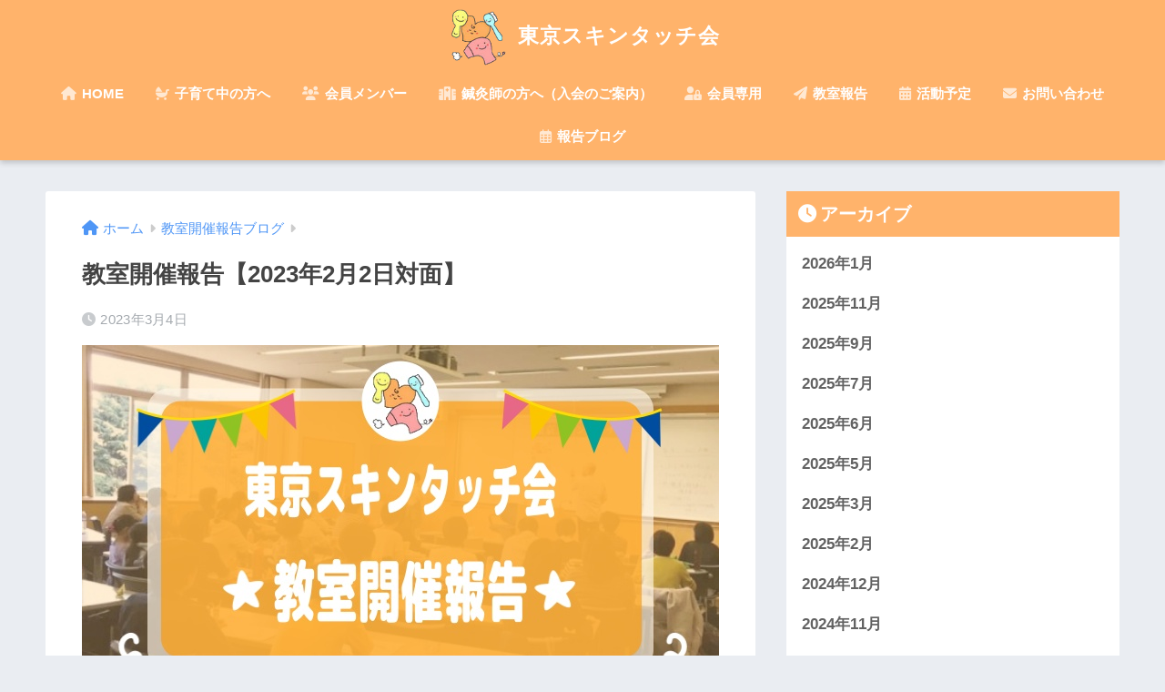

--- FILE ---
content_type: text/html; charset=UTF-8
request_url: https://tokyoskintouch.com/2023-02-02-2/
body_size: 52714
content:
<!doctype html>
<html lang="ja">
<head>
  <meta charset="utf-8">
  <meta http-equiv="X-UA-Compatible" content="IE=edge">
  <meta name="HandheldFriendly" content="True">
  <meta name="MobileOptimized" content="320">
  <meta name="viewport" content="width=device-width, initial-scale=1, viewport-fit=cover"/>
  <meta name="msapplication-TileColor" content="#ffb36b">
  <meta name="theme-color" content="#ffb36b">
  <link rel="pingback" href="https://tokyoskintouch.com/wp/xmlrpc.php">
  <title>教室開催報告【2023年2月2日対面】 | 東京スキンタッチ会</title>
<meta name='robots' content='max-image-preview:large' />
<link rel='dns-prefetch' href='//fonts.googleapis.com' />
<link rel='dns-prefetch' href='//use.fontawesome.com' />
<link rel="alternate" type="application/rss+xml" title="東京スキンタッチ会 &raquo; フィード" href="https://tokyoskintouch.com/feed/" />
<link rel="alternate" type="application/rss+xml" title="東京スキンタッチ会 &raquo; コメントフィード" href="https://tokyoskintouch.com/comments/feed/" />
<link rel="alternate" title="oEmbed (JSON)" type="application/json+oembed" href="https://tokyoskintouch.com/wp-json/oembed/1.0/embed?url=https%3A%2F%2Ftokyoskintouch.com%2F2023-02-02-2%2F" />
<link rel="alternate" title="oEmbed (XML)" type="text/xml+oembed" href="https://tokyoskintouch.com/wp-json/oembed/1.0/embed?url=https%3A%2F%2Ftokyoskintouch.com%2F2023-02-02-2%2F&#038;format=xml" />
<style id='wp-img-auto-sizes-contain-inline-css' type='text/css'>
img:is([sizes=auto i],[sizes^="auto," i]){contain-intrinsic-size:3000px 1500px}
/*# sourceURL=wp-img-auto-sizes-contain-inline-css */
</style>
<link rel='stylesheet' id='sng-stylesheet-css' href='https://tokyoskintouch.com/wp/wp-content/themes/sango-theme/style.css?ver2_14_1' type='text/css' media='all' />
<link rel='stylesheet' id='sng-option-css' href='https://tokyoskintouch.com/wp/wp-content/themes/sango-theme/entry-option.css?ver2_14_1' type='text/css' media='all' />
<link rel='stylesheet' id='sng-googlefonts-css' href='https://fonts.googleapis.com/css?family=Quicksand%3A500%2C700&#038;display=swap' type='text/css' media='all' />
<link rel='stylesheet' id='sng-fontawesome-css' href='https://use.fontawesome.com/releases/v5.11.2/css/all.css' type='text/css' media='all' />
<style id='wp-emoji-styles-inline-css' type='text/css'>

	img.wp-smiley, img.emoji {
		display: inline !important;
		border: none !important;
		box-shadow: none !important;
		height: 1em !important;
		width: 1em !important;
		margin: 0 0.07em !important;
		vertical-align: -0.1em !important;
		background: none !important;
		padding: 0 !important;
	}
/*# sourceURL=wp-emoji-styles-inline-css */
</style>
<link rel='stylesheet' id='wp-block-library-css' href='https://tokyoskintouch.com/wp/wp-includes/css/dist/block-library/style.min.css?ver=6.9' type='text/css' media='all' />
<style id='global-styles-inline-css' type='text/css'>
:root{--wp--preset--aspect-ratio--square: 1;--wp--preset--aspect-ratio--4-3: 4/3;--wp--preset--aspect-ratio--3-4: 3/4;--wp--preset--aspect-ratio--3-2: 3/2;--wp--preset--aspect-ratio--2-3: 2/3;--wp--preset--aspect-ratio--16-9: 16/9;--wp--preset--aspect-ratio--9-16: 9/16;--wp--preset--color--black: #000000;--wp--preset--color--cyan-bluish-gray: #abb8c3;--wp--preset--color--white: #ffffff;--wp--preset--color--pale-pink: #f78da7;--wp--preset--color--vivid-red: #cf2e2e;--wp--preset--color--luminous-vivid-orange: #ff6900;--wp--preset--color--luminous-vivid-amber: #fcb900;--wp--preset--color--light-green-cyan: #7bdcb5;--wp--preset--color--vivid-green-cyan: #00d084;--wp--preset--color--pale-cyan-blue: #8ed1fc;--wp--preset--color--vivid-cyan-blue: #0693e3;--wp--preset--color--vivid-purple: #9b51e0;--wp--preset--gradient--vivid-cyan-blue-to-vivid-purple: linear-gradient(135deg,rgb(6,147,227) 0%,rgb(155,81,224) 100%);--wp--preset--gradient--light-green-cyan-to-vivid-green-cyan: linear-gradient(135deg,rgb(122,220,180) 0%,rgb(0,208,130) 100%);--wp--preset--gradient--luminous-vivid-amber-to-luminous-vivid-orange: linear-gradient(135deg,rgb(252,185,0) 0%,rgb(255,105,0) 100%);--wp--preset--gradient--luminous-vivid-orange-to-vivid-red: linear-gradient(135deg,rgb(255,105,0) 0%,rgb(207,46,46) 100%);--wp--preset--gradient--very-light-gray-to-cyan-bluish-gray: linear-gradient(135deg,rgb(238,238,238) 0%,rgb(169,184,195) 100%);--wp--preset--gradient--cool-to-warm-spectrum: linear-gradient(135deg,rgb(74,234,220) 0%,rgb(151,120,209) 20%,rgb(207,42,186) 40%,rgb(238,44,130) 60%,rgb(251,105,98) 80%,rgb(254,248,76) 100%);--wp--preset--gradient--blush-light-purple: linear-gradient(135deg,rgb(255,206,236) 0%,rgb(152,150,240) 100%);--wp--preset--gradient--blush-bordeaux: linear-gradient(135deg,rgb(254,205,165) 0%,rgb(254,45,45) 50%,rgb(107,0,62) 100%);--wp--preset--gradient--luminous-dusk: linear-gradient(135deg,rgb(255,203,112) 0%,rgb(199,81,192) 50%,rgb(65,88,208) 100%);--wp--preset--gradient--pale-ocean: linear-gradient(135deg,rgb(255,245,203) 0%,rgb(182,227,212) 50%,rgb(51,167,181) 100%);--wp--preset--gradient--electric-grass: linear-gradient(135deg,rgb(202,248,128) 0%,rgb(113,206,126) 100%);--wp--preset--gradient--midnight: linear-gradient(135deg,rgb(2,3,129) 0%,rgb(40,116,252) 100%);--wp--preset--font-size--small: 13px;--wp--preset--font-size--medium: 20px;--wp--preset--font-size--large: 36px;--wp--preset--font-size--x-large: 42px;--wp--preset--spacing--20: 0.44rem;--wp--preset--spacing--30: 0.67rem;--wp--preset--spacing--40: 1rem;--wp--preset--spacing--50: 1.5rem;--wp--preset--spacing--60: 2.25rem;--wp--preset--spacing--70: 3.38rem;--wp--preset--spacing--80: 5.06rem;--wp--preset--shadow--natural: 6px 6px 9px rgba(0, 0, 0, 0.2);--wp--preset--shadow--deep: 12px 12px 50px rgba(0, 0, 0, 0.4);--wp--preset--shadow--sharp: 6px 6px 0px rgba(0, 0, 0, 0.2);--wp--preset--shadow--outlined: 6px 6px 0px -3px rgb(255, 255, 255), 6px 6px rgb(0, 0, 0);--wp--preset--shadow--crisp: 6px 6px 0px rgb(0, 0, 0);}:where(.is-layout-flex){gap: 0.5em;}:where(.is-layout-grid){gap: 0.5em;}body .is-layout-flex{display: flex;}.is-layout-flex{flex-wrap: wrap;align-items: center;}.is-layout-flex > :is(*, div){margin: 0;}body .is-layout-grid{display: grid;}.is-layout-grid > :is(*, div){margin: 0;}:where(.wp-block-columns.is-layout-flex){gap: 2em;}:where(.wp-block-columns.is-layout-grid){gap: 2em;}:where(.wp-block-post-template.is-layout-flex){gap: 1.25em;}:where(.wp-block-post-template.is-layout-grid){gap: 1.25em;}.has-black-color{color: var(--wp--preset--color--black) !important;}.has-cyan-bluish-gray-color{color: var(--wp--preset--color--cyan-bluish-gray) !important;}.has-white-color{color: var(--wp--preset--color--white) !important;}.has-pale-pink-color{color: var(--wp--preset--color--pale-pink) !important;}.has-vivid-red-color{color: var(--wp--preset--color--vivid-red) !important;}.has-luminous-vivid-orange-color{color: var(--wp--preset--color--luminous-vivid-orange) !important;}.has-luminous-vivid-amber-color{color: var(--wp--preset--color--luminous-vivid-amber) !important;}.has-light-green-cyan-color{color: var(--wp--preset--color--light-green-cyan) !important;}.has-vivid-green-cyan-color{color: var(--wp--preset--color--vivid-green-cyan) !important;}.has-pale-cyan-blue-color{color: var(--wp--preset--color--pale-cyan-blue) !important;}.has-vivid-cyan-blue-color{color: var(--wp--preset--color--vivid-cyan-blue) !important;}.has-vivid-purple-color{color: var(--wp--preset--color--vivid-purple) !important;}.has-black-background-color{background-color: var(--wp--preset--color--black) !important;}.has-cyan-bluish-gray-background-color{background-color: var(--wp--preset--color--cyan-bluish-gray) !important;}.has-white-background-color{background-color: var(--wp--preset--color--white) !important;}.has-pale-pink-background-color{background-color: var(--wp--preset--color--pale-pink) !important;}.has-vivid-red-background-color{background-color: var(--wp--preset--color--vivid-red) !important;}.has-luminous-vivid-orange-background-color{background-color: var(--wp--preset--color--luminous-vivid-orange) !important;}.has-luminous-vivid-amber-background-color{background-color: var(--wp--preset--color--luminous-vivid-amber) !important;}.has-light-green-cyan-background-color{background-color: var(--wp--preset--color--light-green-cyan) !important;}.has-vivid-green-cyan-background-color{background-color: var(--wp--preset--color--vivid-green-cyan) !important;}.has-pale-cyan-blue-background-color{background-color: var(--wp--preset--color--pale-cyan-blue) !important;}.has-vivid-cyan-blue-background-color{background-color: var(--wp--preset--color--vivid-cyan-blue) !important;}.has-vivid-purple-background-color{background-color: var(--wp--preset--color--vivid-purple) !important;}.has-black-border-color{border-color: var(--wp--preset--color--black) !important;}.has-cyan-bluish-gray-border-color{border-color: var(--wp--preset--color--cyan-bluish-gray) !important;}.has-white-border-color{border-color: var(--wp--preset--color--white) !important;}.has-pale-pink-border-color{border-color: var(--wp--preset--color--pale-pink) !important;}.has-vivid-red-border-color{border-color: var(--wp--preset--color--vivid-red) !important;}.has-luminous-vivid-orange-border-color{border-color: var(--wp--preset--color--luminous-vivid-orange) !important;}.has-luminous-vivid-amber-border-color{border-color: var(--wp--preset--color--luminous-vivid-amber) !important;}.has-light-green-cyan-border-color{border-color: var(--wp--preset--color--light-green-cyan) !important;}.has-vivid-green-cyan-border-color{border-color: var(--wp--preset--color--vivid-green-cyan) !important;}.has-pale-cyan-blue-border-color{border-color: var(--wp--preset--color--pale-cyan-blue) !important;}.has-vivid-cyan-blue-border-color{border-color: var(--wp--preset--color--vivid-cyan-blue) !important;}.has-vivid-purple-border-color{border-color: var(--wp--preset--color--vivid-purple) !important;}.has-vivid-cyan-blue-to-vivid-purple-gradient-background{background: var(--wp--preset--gradient--vivid-cyan-blue-to-vivid-purple) !important;}.has-light-green-cyan-to-vivid-green-cyan-gradient-background{background: var(--wp--preset--gradient--light-green-cyan-to-vivid-green-cyan) !important;}.has-luminous-vivid-amber-to-luminous-vivid-orange-gradient-background{background: var(--wp--preset--gradient--luminous-vivid-amber-to-luminous-vivid-orange) !important;}.has-luminous-vivid-orange-to-vivid-red-gradient-background{background: var(--wp--preset--gradient--luminous-vivid-orange-to-vivid-red) !important;}.has-very-light-gray-to-cyan-bluish-gray-gradient-background{background: var(--wp--preset--gradient--very-light-gray-to-cyan-bluish-gray) !important;}.has-cool-to-warm-spectrum-gradient-background{background: var(--wp--preset--gradient--cool-to-warm-spectrum) !important;}.has-blush-light-purple-gradient-background{background: var(--wp--preset--gradient--blush-light-purple) !important;}.has-blush-bordeaux-gradient-background{background: var(--wp--preset--gradient--blush-bordeaux) !important;}.has-luminous-dusk-gradient-background{background: var(--wp--preset--gradient--luminous-dusk) !important;}.has-pale-ocean-gradient-background{background: var(--wp--preset--gradient--pale-ocean) !important;}.has-electric-grass-gradient-background{background: var(--wp--preset--gradient--electric-grass) !important;}.has-midnight-gradient-background{background: var(--wp--preset--gradient--midnight) !important;}.has-small-font-size{font-size: var(--wp--preset--font-size--small) !important;}.has-medium-font-size{font-size: var(--wp--preset--font-size--medium) !important;}.has-large-font-size{font-size: var(--wp--preset--font-size--large) !important;}.has-x-large-font-size{font-size: var(--wp--preset--font-size--x-large) !important;}
/*# sourceURL=global-styles-inline-css */
</style>

<style id='classic-theme-styles-inline-css' type='text/css'>
/*! This file is auto-generated */
.wp-block-button__link{color:#fff;background-color:#32373c;border-radius:9999px;box-shadow:none;text-decoration:none;padding:calc(.667em + 2px) calc(1.333em + 2px);font-size:1.125em}.wp-block-file__button{background:#32373c;color:#fff;text-decoration:none}
/*# sourceURL=/wp-includes/css/classic-themes.min.css */
</style>
<link rel='stylesheet' id='contact-form-7-css' href='https://tokyoskintouch.com/wp/wp-content/plugins/contact-form-7/includes/css/styles.css' type='text/css' media='all' />
<link rel='stylesheet' id='wpdm-font-awesome-css' href='https://tokyoskintouch.com/wp/wp-content/plugins/download-manager/assets/fontawesome/css/all.min.css' type='text/css' media='all' />
<link rel='stylesheet' id='wpdm-front-bootstrap-css' href='https://tokyoskintouch.com/wp/wp-content/plugins/download-manager/assets/bootstrap/css/bootstrap.min.css' type='text/css' media='all' />
<link rel='stylesheet' id='wpdm-front-css' href='https://tokyoskintouch.com/wp/wp-content/plugins/download-manager/assets/css/front.css' type='text/css' media='all' />
<link rel='stylesheet' id='child-style-css' href='https://tokyoskintouch.com/wp/wp-content/themes/sango-theme-child/style.css' type='text/css' media='all' />
<link rel='stylesheet' id='tablepress-default-css' href='https://tokyoskintouch.com/wp/wp-content/plugins/tablepress/css/default.min.css' type='text/css' media='all' />
<script type="text/javascript" src="https://tokyoskintouch.com/wp/wp-includes/js/jquery/jquery.min.js?ver=3.7.1" id="jquery-core-js"></script>
<script type="text/javascript" src="https://tokyoskintouch.com/wp/wp-includes/js/jquery/jquery-migrate.min.js?ver=3.4.1" id="jquery-migrate-js"></script>
<script type="text/javascript" src="https://tokyoskintouch.com/wp/wp-content/plugins/download-manager/assets/bootstrap/js/popper.min.js" id="wpdm-poper-js"></script>
<script type="text/javascript" src="https://tokyoskintouch.com/wp/wp-content/plugins/download-manager/assets/bootstrap/js/bootstrap.min.js" id="wpdm-front-bootstrap-js"></script>
<script type="text/javascript" id="wpdm-frontjs-js-extra">
/* <![CDATA[ */
var wpdm_url = {"home":"https://tokyoskintouch.com/","site":"https://tokyoskintouch.com/wp/","ajax":"https://tokyoskintouch.com/wp/wp-admin/admin-ajax.php"};
var wpdm_js = {"spinner":"\u003Ci class=\"fas fa-sun fa-spin\"\u003E\u003C/i\u003E"};
//# sourceURL=wpdm-frontjs-js-extra
/* ]]> */
</script>
<script type="text/javascript" src="https://tokyoskintouch.com/wp/wp-content/plugins/download-manager/assets/js/front.js" id="wpdm-frontjs-js"></script>
<link rel="https://api.w.org/" href="https://tokyoskintouch.com/wp-json/" /><link rel="alternate" title="JSON" type="application/json" href="https://tokyoskintouch.com/wp-json/wp/v2/posts/970" /><link rel="EditURI" type="application/rsd+xml" title="RSD" href="https://tokyoskintouch.com/wp/xmlrpc.php?rsd" />
<link rel="canonical" href="https://tokyoskintouch.com/2023-02-02-2/" />
<link rel='shortlink' href='https://tokyoskintouch.com/?p=970' />
<meta property="og:title" content="教室開催報告【2023年2月2日対面】" />
<meta property="og:description" content="もくじ【教室開催日】【報告者氏名】【参加人数】（親子組数）【人数詳細】(大人○名/子ども○名)【主催】【開催について】【備考】 【教室開催日】 2023-02-02 【報告者氏名】 平川愛実 【参加人数】（親子組数） 1 ... " />
<meta property="og:type" content="article" />
<meta property="og:url" content="https://tokyoskintouch.com/2023-02-02-2/" />
<meta property="og:image" content="https://tokyoskintouch.com/wp/wp-content/uploads/skintouch-eyecatch2.jpg" />
<meta name="thumbnail" content="https://tokyoskintouch.com/wp/wp-content/uploads/skintouch-eyecatch2.jpg" />
<meta property="og:site_name" content="東京スキンタッチ会" />
<meta name="twitter:card" content="summary_large_image" />
<link rel="icon" href="https://tokyoskintouch.com/wp/wp-content/uploads/2021/02/cropped-rogo-32x32.png" sizes="32x32" />
<link rel="icon" href="https://tokyoskintouch.com/wp/wp-content/uploads/2021/02/cropped-rogo-192x192.png" sizes="192x192" />
<link rel="apple-touch-icon" href="https://tokyoskintouch.com/wp/wp-content/uploads/2021/02/cropped-rogo-180x180.png" />
<meta name="msapplication-TileImage" content="https://tokyoskintouch.com/wp/wp-content/uploads/2021/02/cropped-rogo-270x270.png" />
<style id="sccss">/* カスタム CSS をここに入力してください */


/*ハンバーガーアイコン*/
#drawer .fa-bars{
 margin-top:0.8em;
}
#drawer .fa-bars:after {
 content: "MENU";
 font-size: 8px;
 padding-top:0.3em;
 font-weight: bold;
 display: block;
 letter-spacing:0.1em;
}


/* 520px以上のスクリーンでは、動画を高さ500px・幅300pxに固定する */
@media only screen and (min-width: 600px) {
  .youtube {
    max-width: 500px;
    padding-top: 300px;
    margin: 1.5em auto; /* 動画を中央寄せ */
  }
}

/*赤文字 */
.akamoji{
	color: red;
	font-weight: bold;
}
/*赤文字 */

/* テーブル */
.tablepress {
 border: solid 1px #000 !important;
}
/* テーブル */

/* すべてのセルに枠線を付加する */
.tablepress thead th,
.tablepress tbody tr:first-child td,
.tablepress tbody td,
.tablepress tfoot th {
    border: 1px solid black !important;
}
/* すべてのセルに枠線を付加する */




/* 会員ページ 線 */
.kaiin{
border: 1px #ff0000 solid;
margin:20px 0px!important;		/*マージン*/
	padding:0 0 1px 0!important;
}
/* 会員ページ 線 */

/* 会員名簿 横並び */

.items{
  display: flex;
  justify-content: space-between;
  flex-wrap: wrap;
}
.items:after{
  content:"";
  display:block;
  width: 32%;
  height:0;
}
.item{
  width: 32%;
  height: auto;
  margin-bottom: 10px;
}
/* 会員名簿 横並び */



/* h3見出し */


.entry-content h3{
  padding: 0.5em;/*文字周りの余白*/
  color: #494949;/*文字色*/
  background: #fffaf4;/*背景色*/
  border-left: solid 5px #ffaf58;/*左線（実線 太さ 色）*/
}

/* h2見出し */

.entry-content h2 {
  position: relative;
  background: #ffb36b;
  box-shadow: 0px 0px 0px 5px #ffb36b;
  border: dashed 2px white;
  padding: 0.2em 0.5em;
  color: #454545;
}


.entry-content h2:after {
  position: absolute;
  content: '';
  left: -7px;
  top: -7px;
  border-width: 0 0 15px 15px;
  border-style: solid;
  border-color: #fff #fff #E8652D;
  box-shadow: 1px 1px 1px rgba(0, 0, 0, 0.15);
}

/* h2見出し */
</style><style> a{color:#4f96f6}.main-c, .has-sango-main-color{color:#ffb36b}.main-bc, .has-sango-main-background-color{background-color:#ffb36b}.main-bdr, #inner-content .main-bdr{border-color:#ffb36b}.pastel-c, .has-sango-pastel-color{color:#c8e4ff}.pastel-bc, .has-sango-pastel-background-color, #inner-content .pastel-bc{background-color:#c8e4ff}.accent-c, .has-sango-accent-color{color:#ffb36b}.accent-bc, .has-sango-accent-background-color{background-color:#ffb36b}.header, #footer-menu, .drawer__title{background-color:#ffb36b}#logo a{color:#FFF}.desktop-nav li a , .mobile-nav li a, #footer-menu a, #drawer__open, .header-search__open, .copyright, .drawer__title{color:#FFF}.drawer__title .close span, .drawer__title .close span:before{background:#FFF}.desktop-nav li:after{background:#FFF}.mobile-nav .current-menu-item{border-bottom-color:#FFF}.widgettitle, .sidebar .wp-block-group h2, .drawer .wp-block-group h2{color:#ffffff;background-color:#ffb36b}.footer{background-color:#e0e4eb}.footer, .footer a, .footer .widget ul li a{color:#3c3c3c}#toc_container .toc_title, .entry-content .ez-toc-title-container, #footer_menu .raised, .pagination a, .pagination span, #reply-title:before, .entry-content blockquote:before, .main-c-before li:before, .main-c-b:before{color:#ffb36b}.searchform__submit, .sidebar .wp-block-search .wp-block-search__button, .drawer .wp-block-search .wp-block-search__button, #toc_container .toc_title:before, .ez-toc-title-container:before, .cat-name, .pre_tag > span, .pagination .current, .post-page-numbers.current, #submit, .withtag_list > span, .main-bc-before li:before{background-color:#ffb36b}#toc_container, #ez-toc-container, .entry-content h3, .li-mainbdr ul, .li-mainbdr ol{border-color:#ffb36b}.search-title i, .acc-bc-before li:before{background:#ffb36b}.li-accentbdr ul, .li-accentbdr ol{border-color:#ffb36b}.pagination a:hover, .li-pastelbc ul, .li-pastelbc ol{background:#c8e4ff}body{font-size:100%}@media only screen and (min-width:481px){body{font-size:107%}}@media only screen and (min-width:1030px){body{font-size:107%}}.totop{background:#ffb36b}.header-info a{color:#FFF;background:linear-gradient(95deg, #738bff, #85e3ec)}.fixed-menu ul{background:#FFF}.fixed-menu a{color:#a2a7ab}.fixed-menu .current-menu-item a, .fixed-menu ul li a.active{color:#6bb6ff}.post-tab{background:#FFF}.post-tab > div{color:#a7a7a7}.post-tab > div.tab-active{background:linear-gradient(45deg, #bdb9ff, #67b8ff)}body{font-family:"Helvetica", "Arial", "Hiragino Kaku Gothic ProN", "Hiragino Sans", YuGothic, "Yu Gothic", "メイリオ", Meiryo, sans-serif;}.dfont{font-family:"Quicksand","Helvetica", "Arial", "Hiragino Kaku Gothic ProN", "Hiragino Sans", YuGothic, "Yu Gothic", "メイリオ", Meiryo, sans-serif;}</style><meta name="generator" content="WordPress Download Manager 3.2.58" />
                <link href="https://fonts.googleapis.com/css?family=Rubik"
              rel="stylesheet">
        <style>
            .w3eden .fetfont,
            .w3eden .btn,
            .w3eden .btn.wpdm-front h3.title,
            .w3eden .wpdm-social-lock-box .IN-widget a span:last-child,
            .w3eden #xfilelist .panel-heading,
            .w3eden .wpdm-frontend-tabs a,
            .w3eden .alert:before,
            .w3eden .panel .panel-heading,
            .w3eden .discount-msg,
            .w3eden .panel.dashboard-panel h3,
            .w3eden #wpdm-dashboard-sidebar .list-group-item,
            .w3eden #package-description .wp-switch-editor,
            .w3eden .w3eden.author-dashbboard .nav.nav-tabs li a,
            .w3eden .wpdm_cart thead th,
            .w3eden #csp .list-group-item,
            .w3eden .modal-title {
                font-family: Rubik, -apple-system, BlinkMacSystemFont, "Segoe UI", Roboto, Helvetica, Arial, sans-serif, "Apple Color Emoji", "Segoe UI Emoji", "Segoe UI Symbol";
                text-transform: uppercase;
                font-weight: 700;
            }
            .w3eden #csp .list-group-item {
                text-transform: unset;
            }


        </style>
            <style>
        /* WPDM Link Template Styles */        </style>
                <style>

            :root {
                --color-primary: #4a8eff;
                --color-primary-rgb: 74, 142, 255;
                --color-primary-hover: #4a8eff;
                --color-primary-active: #4a8eff;
                --color-secondary: #4a8eff;
                --color-secondary-rgb: 74, 142, 255;
                --color-secondary-hover: #4a8eff;
                --color-secondary-active: #4a8eff;
                --color-success: #18ce0f;
                --color-success-rgb: 24, 206, 15;
                --color-success-hover: #4a8eff;
                --color-success-active: #4a8eff;
                --color-info: #2CA8FF;
                --color-info-rgb: 44, 168, 255;
                --color-info-hover: #2CA8FF;
                --color-info-active: #2CA8FF;
                --color-warning: #f29e0f;
                --color-warning-rgb: 242, 158, 15;
                --color-warning-hover: orange;
                --color-warning-active: orange;
                --color-danger: #ff5062;
                --color-danger-rgb: 255, 80, 98;
                --color-danger-hover: #ff5062;
                --color-danger-active: #ff5062;
                --color-green: #30b570;
                --color-blue: #0073ff;
                --color-purple: #8557D3;
                --color-red: #ff5062;
                --color-muted: rgba(69, 89, 122, 0.6);
                --wpdm-font: "Rubik", -apple-system, BlinkMacSystemFont, "Segoe UI", Roboto, Helvetica, Arial, sans-serif, "Apple Color Emoji", "Segoe UI Emoji", "Segoe UI Symbol";
            }

            .wpdm-download-link.btn.btn-primary {
                border-radius: 4px;
            }


        </style>
        </head>
<body class="wp-singular post-template-default single single-post postid-970 single-format-standard wp-theme-sango-theme wp-child-theme-sango-theme-child fa5">
    <div id="container">
    <header class="header header--center">
            <div id="inner-header" class="wrap cf">
    <div id="logo" class="header-logo h1 dfont">
    <a href="https://tokyoskintouch.com" class="header-logo__link">
              <img src="https://tokyoskintouch.com/wp/wp-content/uploads/2021/02/rogo.png" alt="東京スキンタッチ会" width="90" height="90" class="header-logo__img">
            東京スキンタッチ会    </a>
  </div>
  <div class="header-search">
    <input type="checkbox" class="header-search__input" id="header-search-input" onclick="document.querySelector('.header-search__modal .searchform__input').focus()">
  <label class="header-search__close" for="header-search-input"></label>
  <div class="header-search__modal">
    <form role="search" method="get" class="searchform" action="https://tokyoskintouch.com/">
  <div>
    <input type="search" class="searchform__input" name="s" value="" placeholder="検索" />
    <button type="submit" class="searchform__submit"><i class="fas fa-search"></i></button>
  </div>
</form>  </div>
</div>  <nav class="desktop-nav clearfix"><ul id="menu-%e3%82%b0%e3%83%ad%e3%83%bc%e3%83%90%e3%83%ab%e3%83%a1%e3%83%8b%e3%83%a5%e3%83%bc" class="menu"><li id="menu-item-103" class="menu-item menu-item-type-custom menu-item-object-custom menu-item-home menu-item-103"><a href="https://tokyoskintouch.com/"><i class="fas fa-home"></i> HOME</a></li>
<li id="menu-item-104" class="menu-item menu-item-type-post_type menu-item-object-page menu-item-104"><a href="https://tokyoskintouch.com/parenting/"><i class="fas fa-baby-carriage"></i> 子育て中の方へ</a></li>
<li id="menu-item-105" class="menu-item menu-item-type-post_type menu-item-object-page menu-item-105"><a href="https://tokyoskintouch.com/member/"><i class="fas fa-users"></i> 会員メンバー</a></li>
<li id="menu-item-106" class="menu-item menu-item-type-post_type menu-item-object-page menu-item-has-children menu-item-106"><a href="https://tokyoskintouch.com/acupuncturist/"><i class="fas fa-hospital-alt"></i>   鍼灸師の方へ（入会のご案内）</a>
<ul class="sub-menu">
	<li id="menu-item-614" class="menu-item menu-item-type-post_type menu-item-object-page menu-item-614"><a href="https://tokyoskintouch.com/lecture/">過去の「勉強会・講演会」一覧</a></li>
</ul>
</li>
<li id="menu-item-107" class="menu-item menu-item-type-post_type menu-item-object-page menu-item-107"><a href="https://tokyoskintouch.com/members-only/"><i class="fas fa-user-lock"></i> 会員専用</a></li>
<li id="menu-item-338" class="menu-item menu-item-type-post_type menu-item-object-page menu-item-338"><a href="https://tokyoskintouch.com/form/"><i class="fas fa-paper-plane"></i> 教室報告</a></li>
<li id="menu-item-300" class="menu-item menu-item-type-post_type menu-item-object-page menu-item-300"><a href="https://tokyoskintouch.com/calendar/"><i class="fas fa-calendar-alt"></i> 活動予定</a></li>
<li id="menu-item-119" class="menu-item menu-item-type-post_type menu-item-object-page menu-item-119"><a href="https://tokyoskintouch.com/contact/"><i class="fas fa-envelope"></i> お問い合わせ</a></li>
<li id="menu-item-648" class="menu-item menu-item-type-taxonomy menu-item-object-category current-post-ancestor current-menu-parent current-post-parent menu-item-648"><a href="https://tokyoskintouch.com/category/blog/"><i class="far fa-calendar-alt"></i> 報告ブログ</a></li>
</ul></nav></div>
    </header>
      <div id="content">
    <div id="inner-content" class="wrap cf">
      <main id="main" class="m-all t-2of3 d-5of7 cf">
                  <article id="entry" class="cf post-970 post type-post status-publish format-standard has-post-thumbnail category-blog">
            <header class="article-header entry-header">
  <nav id="breadcrumb" class="breadcrumb"><ul itemscope itemtype="http://schema.org/BreadcrumbList"><li itemprop="itemListElement" itemscope itemtype="http://schema.org/ListItem"><a href="https://tokyoskintouch.com" itemprop="item"><span itemprop="name">ホーム</span></a><meta itemprop="position" content="1" /></li><li itemprop="itemListElement" itemscope itemtype="http://schema.org/ListItem"><a href="https://tokyoskintouch.com/category/blog/" itemprop="item"><span itemprop="name">教室開催報告ブログ</span></a><meta itemprop="position" content="2" /></li></ul></nav>  <h1 class="entry-title single-title">教室開催報告【2023年2月2日対面】</h1>
  <div class="entry-meta vcard">
    <time class="pubdate entry-time" itemprop="datePublished" datetime="2023-03-04">2023年3月4日</time>  </div>
      <p class="post-thumbnail"><img width="700" height="394" src="https://tokyoskintouch.com/wp/wp-content/uploads/skintouch-eyecatch2.jpg" class="attachment-thumb-940 size-thumb-940 wp-post-image" alt="東京スキンタッチ 教室開催報告" decoding="async" fetchpriority="high" /></p>
      </header>
<section class="entry-content cf">
  <div id="toc_container" class="no_bullets"><p class="toc_title">もくじ</p><ul class="toc_list"><li><a href="#i">【教室開催日】</a></li><li><a href="#i-2">【報告者氏名】</a></li><li><a href="#i-3">【参加人数】（親子組数）</a></li><li><a href="#i-4">【人数詳細】(大人○名/子ども○名)</a></li><li><a href="#i-5">【主催】</a></li><li><a href="#i-6">【開催について】</a></li><li><a href="#i-7">【備考】</a></li></ul></div>
<h3><span id="i">【教室開催日】</span></h3>
<p>2023-02-02</p>
<h3><span id="i-2">【報告者氏名】</span></h3>
<p>平川愛実</p>
<h3><span id="i-3">【参加人数】（親子組数）</span></h3>
<p>1</p>
<h3><span id="i-4">【人数詳細】(大人○名/子ども○名)</span></h3>
<p>大人1名 / 子ども1名</p>
<h3><span id="i-5">【主催】</span></h3>
<p>自主開催</p>
<h3><span id="i-6">【開催について】</span></h3>
<p>リアル教室</p>
<h3><span id="i-7">【備考】</span></h3>
<p>なし</p>
</section><footer class="article-footer">
  <aside>
    <div class="footer-contents">
        <div class="sns-btn">
    <span class="sns-btn__title dfont">SHARE</span>      <ul>
        <!-- twitter -->
        <li class="tw sns-btn__item">
          <a href="https://twitter.com/share?url=https%3A%2F%2Ftokyoskintouch.com%2F2023-02-02-2%2F&text=%E6%95%99%E5%AE%A4%E9%96%8B%E5%82%AC%E5%A0%B1%E5%91%8A%E3%80%902023%E5%B9%B42%E6%9C%882%E6%97%A5%E5%AF%BE%E9%9D%A2%E3%80%91%EF%BD%9C%E6%9D%B1%E4%BA%AC%E3%82%B9%E3%82%AD%E3%83%B3%E3%82%BF%E3%83%83%E3%83%81%E4%BC%9A" target="_blank" rel="nofollow noopener noreferrer">
            <i class="fab fa-twitter"></i>            <span class="share_txt">ツイート</span>
          </a>
                  </li>
        <!-- facebook -->
        <li class="fb sns-btn__item">
          <a href="https://www.facebook.com/share.php?u=https%3A%2F%2Ftokyoskintouch.com%2F2023-02-02-2%2F" target="_blank" rel="nofollow noopener noreferrer">
            <i class="fab fa-facebook"></i>            <span class="share_txt">シェア</span>
          </a>
                  </li>
        <!-- はてなブックマーク -->
        <li class="hatebu sns-btn__item">
          <a href="http://b.hatena.ne.jp/add?mode=confirm&url=https%3A%2F%2Ftokyoskintouch.com%2F2023-02-02-2%2F&title=%E6%95%99%E5%AE%A4%E9%96%8B%E5%82%AC%E5%A0%B1%E5%91%8A%E3%80%902023%E5%B9%B42%E6%9C%882%E6%97%A5%E5%AF%BE%E9%9D%A2%E3%80%91%EF%BD%9C%E6%9D%B1%E4%BA%AC%E3%82%B9%E3%82%AD%E3%83%B3%E3%82%BF%E3%83%83%E3%83%81%E4%BC%9A" target="_blank" rel="nofollow noopener noreferrer">
            <i class="fa fa-hatebu"></i>
            <span class="share_txt">はてブ</span>
          </a>
                  </li>
        <!-- LINE -->
        <li class="line sns-btn__item">
          <a href="https://social-plugins.line.me/lineit/share?url=https%3A%2F%2Ftokyoskintouch.com%2F2023-02-02-2%2F&text=%E6%95%99%E5%AE%A4%E9%96%8B%E5%82%AC%E5%A0%B1%E5%91%8A%E3%80%902023%E5%B9%B42%E6%9C%882%E6%97%A5%E5%AF%BE%E9%9D%A2%E3%80%91%EF%BD%9C%E6%9D%B1%E4%BA%AC%E3%82%B9%E3%82%AD%E3%83%B3%E3%82%BF%E3%83%83%E3%83%81%E4%BC%9A" target="_blank" rel="nofollow noopener noreferrer">
                          <i class="fab fa-line"></i>
                        <span class="share_txt share_txt_line dfont">LINE</span>
          </a>
        </li>
        <!-- Pocket -->
        <li class="pkt sns-btn__item">
          <a href="http://getpocket.com/edit?url=https%3A%2F%2Ftokyoskintouch.com%2F2023-02-02-2%2F&title=%E6%95%99%E5%AE%A4%E9%96%8B%E5%82%AC%E5%A0%B1%E5%91%8A%E3%80%902023%E5%B9%B42%E6%9C%882%E6%97%A5%E5%AF%BE%E9%9D%A2%E3%80%91%EF%BD%9C%E6%9D%B1%E4%BA%AC%E3%82%B9%E3%82%AD%E3%83%B3%E3%82%BF%E3%83%83%E3%83%81%E4%BC%9A" target="_blank" rel="nofollow noopener noreferrer">
            <i class="fab fa-get-pocket"></i>            <span class="share_txt">Pocket</span>
          </a>
                  </li>
      </ul>
  </div>
              <div class="footer-meta dfont">
                  <p class="footer-meta_title">CATEGORY :</p>
          <ul class="post-categories">
	<li><a href="https://tokyoskintouch.com/category/blog/" rel="category tag">教室開催報告ブログ</a></li></ul>                      </div>
                        <div class="related-posts type_a slide"><ul>  <li>
    <a href="https://tokyoskintouch.com/2024-03-11/">
      <figure class="rlmg">
        <img src="https://tokyoskintouch.com/wp/wp-content/uploads/skintouch-eyecatch2-520x300.jpg" width="520" height="300" alt="教室開催報告【2024年3月11日対面】">
      </figure>
      <div class="rep"><p>教室開催報告【2024年3月11日対面】</p></div>
    </a>
  </li>
    <li>
    <a href="https://tokyoskintouch.com/2024-04-24/">
      <figure class="rlmg">
        <img src="https://tokyoskintouch.com/wp/wp-content/uploads/skintouch-eyecatch2-520x300.jpg" width="520" height="300" alt="教室開催報告【2024年4月24日対面】">
      </figure>
      <div class="rep"><p>教室開催報告【2024年4月24日対面】</p></div>
    </a>
  </li>
    <li>
    <a href="https://tokyoskintouch.com/2023-12-01/">
      <figure class="rlmg">
        <img src="https://tokyoskintouch.com/wp/wp-content/uploads/skintouch-eyecatch2-520x300.jpg" width="520" height="300" alt="教室開催報告【2023年12月01日対面】">
      </figure>
      <div class="rep"><p>教室開催報告【2023年12月01日対面】</p></div>
    </a>
  </li>
    <li>
    <a href="https://tokyoskintouch.com/2004-01-22/">
      <figure class="rlmg">
        <img src="https://tokyoskintouch.com/wp/wp-content/uploads/skintouch-eyecatch2-520x300.jpg" width="520" height="300" alt="教室開催報告【2024年1月22日対面】">
      </figure>
      <div class="rep"><p>教室開催報告【2024年1月22日対面】</p></div>
    </a>
  </li>
    <li>
    <a href="https://tokyoskintouch.com/2023-1-21/">
      <figure class="rlmg">
        <img src="https://tokyoskintouch.com/wp/wp-content/uploads/skintouch-eyecatch2-520x300.jpg" width="520" height="300" alt="教室開催報告【2023年1月21日対面】">
      </figure>
      <div class="rep"><p>教室開催報告【2023年1月21日対面】</p></div>
    </a>
  </li>
    <li>
    <a href="https://tokyoskintouch.com/2021-05-27/">
      <figure class="rlmg">
        <img src="https://tokyoskintouch.com/wp/wp-content/uploads/skintouch-eyecatch2-520x300.jpg" width="520" height="300" alt="教室開催報告【2021年5月27日オンライン】">
      </figure>
      <div class="rep"><p>教室開催報告【2021年5月27日オンライン】</p></div>
    </a>
  </li>
  </ul></div>    </div>
      </aside>
</footer><div id="comments">
    </div><script type="application/ld+json">{"@context":"http://schema.org","@type":"Article","mainEntityOfPage":"https://tokyoskintouch.com/2023-02-02-2/","headline":"教室開催報告【2023年2月2日対面】","image":{"@type":"ImageObject","url":"https://tokyoskintouch.com/wp/wp-content/uploads/skintouch-eyecatch2.jpg","width":700,"height":394},"datePublished":"2023-03-04T00:32:41+0900","dateModified":"2023-03-04T00:32:41+0900","author":{"@type":"Person","name":"skintouch-tokyo"},"publisher":{"@type":"Organization","name":"東京スキンタッチ会","logo":{"@type":"ImageObject","url":"https://tokyoskintouch.com/wp/wp-content/uploads/2021/02/rogo.png"}},"description":"もくじ【教室開催日】【報告者氏名】【参加人数】（親子組数）【人数詳細】(大人○名/子ども○名)【主催】【開催について】【備考】 【教室開催日】 2023-02-02 【報告者氏名】 平川愛実 【参加人数】（親子組数） 1 ... "}</script>            </article>
            <div class="prnx_box cf">
      <a href="https://tokyoskintouch.com/2022-07-30/" class="prnx pr">
      <p><i class="fas fa-angle-left"></i> 前の記事</p>
      <div class="prnx_tb">
                  <figure><img width="160" height="160" src="https://tokyoskintouch.com/wp/wp-content/uploads/skintouch-eyecatch2-160x160.jpg" class="attachment-thumb-160 size-thumb-160 wp-post-image" alt="東京スキンタッチ 教室開催報告" decoding="async" /></figure>
          
        <span class="prev-next__text">教室開催報告【2022年7月30日対面】</span>
      </div>
    </a>
    
    <a href="https://tokyoskintouch.com/2023-03-02/" class="prnx nx">
      <p>次の記事 <i class="fas fa-angle-right"></i></p>
      <div class="prnx_tb">
        <span class="prev-next__text">教室開催報告【2023年3月2日対面】</span>
                  <figure><img width="160" height="160" src="https://tokyoskintouch.com/wp/wp-content/uploads/skintouch-eyecatch2-160x160.jpg" class="attachment-thumb-160 size-thumb-160 wp-post-image" alt="東京スキンタッチ 教室開催報告" decoding="async" loading="lazy" /></figure>
              </div>
    </a>
  </div>
                        </main>
        <div id="sidebar1" class="sidebar m-all t-1of3 d-2of7 last-col cf" role="complementary">
    <aside class="insidesp">
                    <div id="fixed_sidebar" class="fixed-sidebar">
          <div id="archives-2" class="widget widget_archive"><h4 class="widgettitle dfont has-fa-before">アーカイブ</h4>
			<ul>
					<li><a href='https://tokyoskintouch.com/2026/01/'>2026年1月</a></li>
	<li><a href='https://tokyoskintouch.com/2025/11/'>2025年11月</a></li>
	<li><a href='https://tokyoskintouch.com/2025/09/'>2025年9月</a></li>
	<li><a href='https://tokyoskintouch.com/2025/07/'>2025年7月</a></li>
	<li><a href='https://tokyoskintouch.com/2025/06/'>2025年6月</a></li>
	<li><a href='https://tokyoskintouch.com/2025/05/'>2025年5月</a></li>
	<li><a href='https://tokyoskintouch.com/2025/03/'>2025年3月</a></li>
	<li><a href='https://tokyoskintouch.com/2025/02/'>2025年2月</a></li>
	<li><a href='https://tokyoskintouch.com/2024/12/'>2024年12月</a></li>
	<li><a href='https://tokyoskintouch.com/2024/11/'>2024年11月</a></li>
	<li><a href='https://tokyoskintouch.com/2024/10/'>2024年10月</a></li>
	<li><a href='https://tokyoskintouch.com/2024/09/'>2024年9月</a></li>
	<li><a href='https://tokyoskintouch.com/2024/07/'>2024年7月</a></li>
	<li><a href='https://tokyoskintouch.com/2024/06/'>2024年6月</a></li>
	<li><a href='https://tokyoskintouch.com/2024/05/'>2024年5月</a></li>
	<li><a href='https://tokyoskintouch.com/2024/04/'>2024年4月</a></li>
	<li><a href='https://tokyoskintouch.com/2024/03/'>2024年3月</a></li>
	<li><a href='https://tokyoskintouch.com/2024/02/'>2024年2月</a></li>
	<li><a href='https://tokyoskintouch.com/2023/12/'>2023年12月</a></li>
	<li><a href='https://tokyoskintouch.com/2023/11/'>2023年11月</a></li>
	<li><a href='https://tokyoskintouch.com/2023/10/'>2023年10月</a></li>
	<li><a href='https://tokyoskintouch.com/2023/09/'>2023年9月</a></li>
	<li><a href='https://tokyoskintouch.com/2023/08/'>2023年8月</a></li>
	<li><a href='https://tokyoskintouch.com/2023/07/'>2023年7月</a></li>
	<li><a href='https://tokyoskintouch.com/2023/06/'>2023年6月</a></li>
	<li><a href='https://tokyoskintouch.com/2023/05/'>2023年5月</a></li>
	<li><a href='https://tokyoskintouch.com/2023/03/'>2023年3月</a></li>
	<li><a href='https://tokyoskintouch.com/2023/02/'>2023年2月</a></li>
	<li><a href='https://tokyoskintouch.com/2022/11/'>2022年11月</a></li>
	<li><a href='https://tokyoskintouch.com/2022/10/'>2022年10月</a></li>
	<li><a href='https://tokyoskintouch.com/2022/09/'>2022年9月</a></li>
	<li><a href='https://tokyoskintouch.com/2022/08/'>2022年8月</a></li>
	<li><a href='https://tokyoskintouch.com/2022/07/'>2022年7月</a></li>
	<li><a href='https://tokyoskintouch.com/2022/01/'>2022年1月</a></li>
	<li><a href='https://tokyoskintouch.com/2021/12/'>2021年12月</a></li>
			</ul>

			</div><div id="categories-2" class="widget widget_categories"><h4 class="widgettitle dfont has-fa-before">カテゴリー</h4>
			<ul>
					<li class="cat-item cat-item-5"><a href="https://tokyoskintouch.com/category/blog/">教室開催報告ブログ</a>
</li>
			</ul>

			</div>        </div>
          </aside>
  </div>
    </div>
  </div>
      <footer class="footer">
                  <div id="inner-footer" class="inner-footer wrap cf">
            <div class="fblock first">
              <div class="ft_widget widget widget_pages"><h4 class="ft_title">サイトメニュー</h4>
			<ul>
				<li class="page_item page-item-83"><a href="https://tokyoskintouch.com/member/">あなたの街の東京スキンタッチ会 会員</a></li>
<li class="page_item page-item-101"><a href="https://tokyoskintouch.com/contact/">お問い合わせ</a></li>
<li class="page_item page-item-368"><a href="https://tokyoskintouch.com/song/">スキンタッチの歌</a></li>
<li class="page_item page-item-3"><a href="https://tokyoskintouch.com/privacy-policy/">プライバシーポリシー</a></li>
<li class="page_item page-item-91 page_item_has_children"><a href="https://tokyoskintouch.com/members-only/">会員専用ページ</a>
<ul class='children'>
	<li class="page_item page-item-99"><a href="https://tokyoskintouch.com/members-only/materials/">会員専用　教室で使う資料</a></li>
	<li class="page_item page-item-96"><a href="https://tokyoskintouch.com/members-only/members-video/">会員用・動画ページ</a></li>
</ul>
</li>
<li class="page_item page-item-74"><a href="https://tokyoskintouch.com/parenting/">子育て中の方へ</a></li>
<li class="page_item page-item-335"><a href="https://tokyoskintouch.com/form/">教室開催報告フォーム</a></li>
<li class="page_item page-item-298"><a href="https://tokyoskintouch.com/calendar/">活動予定</a></li>
<li class="page_item page-item-612"><a href="https://tokyoskintouch.com/lecture/">過去の「勉強会・講演会」一覧</a></li>
<li class="page_item page-item-85"><a href="https://tokyoskintouch.com/acupuncturist/">鍼灸師の方へ（入会のご案内）</a></li>
			</ul>

			</div>            </div>
            <div class="fblock">
              <div class="widget_text ft_widget widget widget_custom_html"><h4 class="ft_title">妊娠と出産の未来図　松岡悦子先生講演会</h4><div class="textwidget custom-html-widget"><img class="aligncenter size-full wp-image-366" src="https://tokyoskintouch.com/wp/wp-content/uploads/2DC5D8F3ACECD72AF59049EF753B780A87B15E2D.jpg" alt="講演会" width="340" height="340" />
妊娠と出産の未来図　松岡悦子先生講演会　<br />
<br />

日時：2/15（日）13:00-16:00<br />
会場：国立オリンピック記念青少年総合センター401<br />
オンライン配信：あり<br />
会員：無料、ミータスからお申し込みください。<br />

会員外：参加費1000円<br />
申し込み期間：1/13〜2/9<br />

<br /></div></div>            </div>
            <div class="fblock last">
              <div class="widget_text ft_widget widget widget_custom_html"><h4 class="ft_title">活動予定</h4><div class="textwidget custom-html-widget"><iframe src="https://calendar.google.com/calendar/embed?src=skintouchtokyo04%40gmail.com&ctz=Asia%2FTokyo" style="border: 0" width="800" height="600" frameborder="0" scrolling="no"></iframe></div></div><div class="widget_text ft_widget widget widget_custom_html"><div class="textwidget custom-html-widget"><div class="follow_btn dfont">
   <a class="Twitter" href="https://twitter.com/skintouchaoyama" target="_blank" rel="nofollow noopener">Twitter</a>
   <a class="Facebook" href="https://www.facebook.com/skintouchtokyo/" target="_blank" rel="nofollow noopener">Facebook</a>
   <a class="Instagram" href="https://www.instagram.com/skintouch_tokyo/" target="_blank" rel="nofollow noopener">Instagram</a>
</div></div></div>            </div>
          </div>
                <div id="footer-menu">
          <div>
            <a class="footer-menu__btn dfont" href="https://tokyoskintouch.com/"><i class="fas fa-home"></i> HOME</a>
          </div>
          <nav>
                        <a class="privacy-policy-link" href="https://tokyoskintouch.com/privacy-policy/" rel="privacy-policy">プライバシーポリシー</a>          </nav>
          <p class="copyright dfont">
            &copy; 2026            東京スキンタッチ会            All rights reserved.
          </p>
        </div>
      </footer>
    </div>
    <script type="speculationrules">
{"prefetch":[{"source":"document","where":{"and":[{"href_matches":"/*"},{"not":{"href_matches":["/wp/wp-*.php","/wp/wp-admin/*","/wp/wp-content/uploads/*","/wp/wp-content/*","/wp/wp-content/plugins/*","/wp/wp-content/themes/sango-theme-child/*","/wp/wp-content/themes/sango-theme/*","/*\\?(.+)"]}},{"not":{"selector_matches":"a[rel~=\"nofollow\"]"}},{"not":{"selector_matches":".no-prefetch, .no-prefetch a"}}]},"eagerness":"conservative"}]}
</script>
            <script>
                jQuery(function($){

                    
                });
            </script>
            <div id="fb-root"></div>
            <script type="text/javascript" src="https://tokyoskintouch.com/wp/wp-content/plugins/contact-form-7/includes/swv/js/index.js" id="swv-js"></script>
<script type="text/javascript" id="contact-form-7-js-extra">
/* <![CDATA[ */
var wpcf7 = {"api":{"root":"https://tokyoskintouch.com/wp-json/","namespace":"contact-form-7/v1"}};
//# sourceURL=contact-form-7-js-extra
/* ]]> */
</script>
<script type="text/javascript" src="https://tokyoskintouch.com/wp/wp-content/plugins/contact-form-7/includes/js/index.js" id="contact-form-7-js"></script>
<script type="text/javascript" src="https://tokyoskintouch.com/wp/wp-includes/js/dist/hooks.min.js?ver=dd5603f07f9220ed27f1" id="wp-hooks-js"></script>
<script type="text/javascript" src="https://tokyoskintouch.com/wp/wp-includes/js/dist/i18n.min.js?ver=c26c3dc7bed366793375" id="wp-i18n-js"></script>
<script type="text/javascript" id="wp-i18n-js-after">
/* <![CDATA[ */
wp.i18n.setLocaleData( { 'text direction\u0004ltr': [ 'ltr' ] } );
//# sourceURL=wp-i18n-js-after
/* ]]> */
</script>
<script type="text/javascript" src="https://tokyoskintouch.com/wp/wp-includes/js/jquery/jquery.form.min.js?ver=4.3.0" id="jquery-form-js"></script>
<script type="text/javascript" id="toc-front-js-extra">
/* <![CDATA[ */
var tocplus = {"smooth_scroll":"1"};
//# sourceURL=toc-front-js-extra
/* ]]> */
</script>
<script type="text/javascript" src="https://tokyoskintouch.com/wp/wp-content/plugins/table-of-contents-plus/front.min.js" id="toc-front-js"></script>
<script id="wp-emoji-settings" type="application/json">
{"baseUrl":"https://s.w.org/images/core/emoji/17.0.2/72x72/","ext":".png","svgUrl":"https://s.w.org/images/core/emoji/17.0.2/svg/","svgExt":".svg","source":{"concatemoji":"https://tokyoskintouch.com/wp/wp-includes/js/wp-emoji-release.min.js?ver=6.9"}}
</script>
<script type="module">
/* <![CDATA[ */
/*! This file is auto-generated */
const a=JSON.parse(document.getElementById("wp-emoji-settings").textContent),o=(window._wpemojiSettings=a,"wpEmojiSettingsSupports"),s=["flag","emoji"];function i(e){try{var t={supportTests:e,timestamp:(new Date).valueOf()};sessionStorage.setItem(o,JSON.stringify(t))}catch(e){}}function c(e,t,n){e.clearRect(0,0,e.canvas.width,e.canvas.height),e.fillText(t,0,0);t=new Uint32Array(e.getImageData(0,0,e.canvas.width,e.canvas.height).data);e.clearRect(0,0,e.canvas.width,e.canvas.height),e.fillText(n,0,0);const a=new Uint32Array(e.getImageData(0,0,e.canvas.width,e.canvas.height).data);return t.every((e,t)=>e===a[t])}function p(e,t){e.clearRect(0,0,e.canvas.width,e.canvas.height),e.fillText(t,0,0);var n=e.getImageData(16,16,1,1);for(let e=0;e<n.data.length;e++)if(0!==n.data[e])return!1;return!0}function u(e,t,n,a){switch(t){case"flag":return n(e,"\ud83c\udff3\ufe0f\u200d\u26a7\ufe0f","\ud83c\udff3\ufe0f\u200b\u26a7\ufe0f")?!1:!n(e,"\ud83c\udde8\ud83c\uddf6","\ud83c\udde8\u200b\ud83c\uddf6")&&!n(e,"\ud83c\udff4\udb40\udc67\udb40\udc62\udb40\udc65\udb40\udc6e\udb40\udc67\udb40\udc7f","\ud83c\udff4\u200b\udb40\udc67\u200b\udb40\udc62\u200b\udb40\udc65\u200b\udb40\udc6e\u200b\udb40\udc67\u200b\udb40\udc7f");case"emoji":return!a(e,"\ud83e\u1fac8")}return!1}function f(e,t,n,a){let r;const o=(r="undefined"!=typeof WorkerGlobalScope&&self instanceof WorkerGlobalScope?new OffscreenCanvas(300,150):document.createElement("canvas")).getContext("2d",{willReadFrequently:!0}),s=(o.textBaseline="top",o.font="600 32px Arial",{});return e.forEach(e=>{s[e]=t(o,e,n,a)}),s}function r(e){var t=document.createElement("script");t.src=e,t.defer=!0,document.head.appendChild(t)}a.supports={everything:!0,everythingExceptFlag:!0},new Promise(t=>{let n=function(){try{var e=JSON.parse(sessionStorage.getItem(o));if("object"==typeof e&&"number"==typeof e.timestamp&&(new Date).valueOf()<e.timestamp+604800&&"object"==typeof e.supportTests)return e.supportTests}catch(e){}return null}();if(!n){if("undefined"!=typeof Worker&&"undefined"!=typeof OffscreenCanvas&&"undefined"!=typeof URL&&URL.createObjectURL&&"undefined"!=typeof Blob)try{var e="postMessage("+f.toString()+"("+[JSON.stringify(s),u.toString(),c.toString(),p.toString()].join(",")+"));",a=new Blob([e],{type:"text/javascript"});const r=new Worker(URL.createObjectURL(a),{name:"wpTestEmojiSupports"});return void(r.onmessage=e=>{i(n=e.data),r.terminate(),t(n)})}catch(e){}i(n=f(s,u,c,p))}t(n)}).then(e=>{for(const n in e)a.supports[n]=e[n],a.supports.everything=a.supports.everything&&a.supports[n],"flag"!==n&&(a.supports.everythingExceptFlag=a.supports.everythingExceptFlag&&a.supports[n]);var t;a.supports.everythingExceptFlag=a.supports.everythingExceptFlag&&!a.supports.flag,a.supports.everything||((t=a.source||{}).concatemoji?r(t.concatemoji):t.wpemoji&&t.twemoji&&(r(t.twemoji),r(t.wpemoji)))});
//# sourceURL=https://tokyoskintouch.com/wp/wp-includes/js/wp-emoji-loader.min.js
/* ]]> */
</script>
<script>jQuery(function(){var isIE=/MSIE|Trident/.test(window.navigator.userAgent);if(!isIE)return;var fixed=jQuery('#fixed_sidebar');var beforeFix=jQuery('#notfix');var main=jQuery('#main');var beforeFixTop=beforeFix.offset().top;var fixTop=fixed.offset().top;var mainTop=main.offset().top;var w=jQuery(window);var adjust=function(){var fixHeight=fixed.outerHeight(true);var fixWidth=fixed.outerWidth(false);var beforeFixHeight=beforeFix.outerHeight(true);var mainHeight=main.outerHeight();var winHeight=w.height();var scrollTop=w.scrollTop();var fixIdleBottom=winHeight+(scrollTop-mainHeight-mainTop);if(fixTop+fixHeight>=mainTop+mainHeight)return;if(scrollTop+fixHeight>mainTop+mainHeight){fixed.removeClass('sidefixed');fixed.addClass('sideidled');fixed.css({'bottom':fixIdleBottom});return}if(scrollTop>=fixTop-25){fixed.addClass('sidefixed');fixed.css({'width':fixWidth,'bottom':'auto'});return}fixed.removeClass('sidefixed sideidled');fixTop=fixed.offset().top};w.on('scroll',adjust)});</script><script>jQuery(document).ready(function(){jQuery(window).scroll(function(){if(jQuery(this).scrollTop()>700){jQuery('.totop').fadeIn(300)}else{jQuery('.totop').fadeOut(300)}});jQuery('.totop').click(function(event){event.preventDefault();jQuery('html, body').animate({scrollTop:0},300)})});</script>        <a href="#" class="totop" rel="nofollow"><i class="fa fa-chevron-up"></i></a>  </body>
</html>
